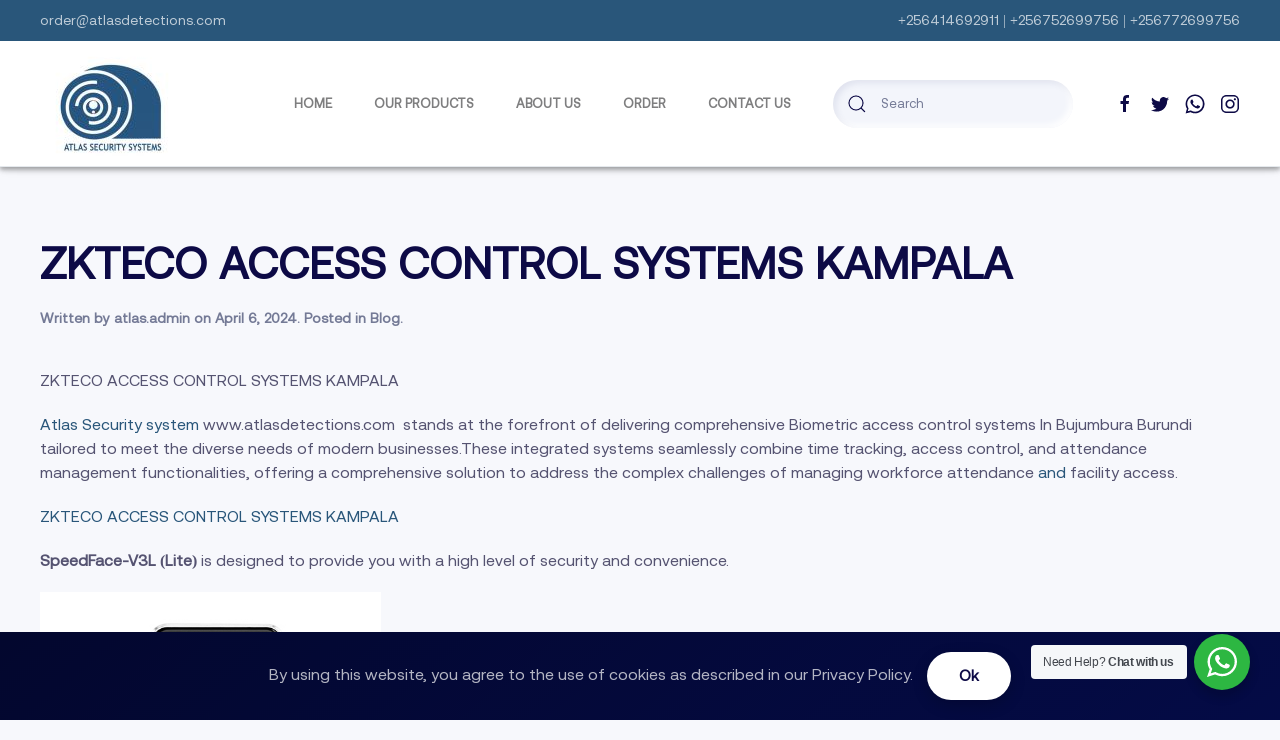

--- FILE ---
content_type: text/html; charset=UTF-8
request_url: https://atlasdetections.com/2024/04/06/zkteco-access-control-systems-kampala/
body_size: 63822
content:
<!DOCTYPE html>
<html lang="en-US">
    <head>
        <meta charset="UTF-8">
        <meta http-equiv="X-UA-Compatible" content="IE=edge">
        <meta name="viewport" content="width=device-width, initial-scale=1">
        <link rel="shortcut icon" href="/wp-content/uploads/2023/01/atfavcon.png">
        <link rel="apple-touch-icon" href="/wp-content/uploads/2023/01/atfavcon.png">
                <meta name='robots' content='index, follow, max-image-preview:large, max-snippet:-1, max-video-preview:-1' />

	<!-- This site is optimized with the Yoast SEO plugin v22.1 - https://yoast.com/wordpress/plugins/seo/ -->
	<title>ZKTECO ACCESS CONTROL SYSTEMS KAMPALA - Altas Security Systems</title>
	<meta name="description" content="ZKTECO ACCESS CONTROL SYSTEMS KAMPALA Distributed by Atlas security systems www.atlasdetections.com +256752699756 +256414692911" />
	<link rel="canonical" href="https://atlasdetections.com/2024/04/06/zkteco-access-control-systems-kampala/" />
	<meta property="og:locale" content="en_US" />
	<meta property="og:type" content="article" />
	<meta property="og:title" content="ZKTECO ACCESS CONTROL SYSTEMS KAMPALA - Altas Security Systems" />
	<meta property="og:description" content="ZKTECO ACCESS CONTROL SYSTEMS KAMPALA Distributed by Atlas security systems www.atlasdetections.com +256752699756 +256414692911" />
	<meta property="og:url" content="https://atlasdetections.com/2024/04/06/zkteco-access-control-systems-kampala/" />
	<meta property="og:site_name" content="Altas Security Systems" />
	<meta property="article:published_time" content="2024-04-06T12:29:28+00:00" />
	<meta property="og:image" content="https://atlasdetections.com/wp-content/uploads/2024/02/SpeedFace-V3LLite_Front-Black1500x500px-04-300x300.jpg" />
	<meta name="author" content="atlas.admin" />
	<meta name="twitter:card" content="summary_large_image" />
	<meta name="twitter:label1" content="Written by" />
	<meta name="twitter:data1" content="atlas.admin" />
	<meta name="twitter:label2" content="Est. reading time" />
	<meta name="twitter:data2" content="2 minutes" />
	<script type="application/ld+json" class="yoast-schema-graph">{"@context":"https://schema.org","@graph":[{"@type":"WebPage","@id":"https://atlasdetections.com/2024/04/06/zkteco-access-control-systems-kampala/","url":"https://atlasdetections.com/2024/04/06/zkteco-access-control-systems-kampala/","name":"ZKTECO ACCESS CONTROL SYSTEMS KAMPALA - Altas Security Systems","isPartOf":{"@id":"https://atlasdetections.com/#website"},"primaryImageOfPage":{"@id":"https://atlasdetections.com/2024/04/06/zkteco-access-control-systems-kampala/#primaryimage"},"image":{"@id":"https://atlasdetections.com/2024/04/06/zkteco-access-control-systems-kampala/#primaryimage"},"thumbnailUrl":"https://atlasdetections.com/wp-content/uploads/2024/02/SpeedFace-V3LLite_Front-Black1500x500px-04-300x300.jpg","datePublished":"2024-04-06T12:29:28+00:00","dateModified":"2024-04-06T12:29:28+00:00","author":{"@id":"https://atlasdetections.com/#/schema/person/ef2506d4df8ece04ac13d0135ad0f050"},"description":"ZKTECO ACCESS CONTROL SYSTEMS KAMPALA Distributed by Atlas security systems www.atlasdetections.com +256752699756 +256414692911","breadcrumb":{"@id":"https://atlasdetections.com/2024/04/06/zkteco-access-control-systems-kampala/#breadcrumb"},"inLanguage":"en-US","potentialAction":[{"@type":"ReadAction","target":["https://atlasdetections.com/2024/04/06/zkteco-access-control-systems-kampala/"]}]},{"@type":"ImageObject","inLanguage":"en-US","@id":"https://atlasdetections.com/2024/04/06/zkteco-access-control-systems-kampala/#primaryimage","url":"https://atlasdetections.com/wp-content/uploads/2024/02/SpeedFace-V3LLite_Front-Black1500x500px-04.jpg","contentUrl":"https://atlasdetections.com/wp-content/uploads/2024/02/SpeedFace-V3LLite_Front-Black1500x500px-04.jpg","width":500,"height":500},{"@type":"BreadcrumbList","@id":"https://atlasdetections.com/2024/04/06/zkteco-access-control-systems-kampala/#breadcrumb","itemListElement":[{"@type":"ListItem","position":1,"name":"Home","item":"https://atlasdetections.com/"},{"@type":"ListItem","position":2,"name":"ZKTECO ACCESS CONTROL SYSTEMS KAMPALA"}]},{"@type":"WebSite","@id":"https://atlasdetections.com/#website","url":"https://atlasdetections.com/","name":"Altas Security Systems","description":"Alarm, CCTV Camera, Access Control, Intercom Security Systems in Uganda","potentialAction":[{"@type":"SearchAction","target":{"@type":"EntryPoint","urlTemplate":"https://atlasdetections.com/?s={search_term_string}"},"query-input":"required name=search_term_string"}],"inLanguage":"en-US"},{"@type":"Person","@id":"https://atlasdetections.com/#/schema/person/ef2506d4df8ece04ac13d0135ad0f050","name":"atlas.admin","image":{"@type":"ImageObject","inLanguage":"en-US","@id":"https://atlasdetections.com/#/schema/person/image/","url":"https://secure.gravatar.com/avatar/4b0154ae14501ec24ffd59cf79d6f652849bd01c0bf7ae71fb920fa14e624d30?s=96&d=mm&r=g","contentUrl":"https://secure.gravatar.com/avatar/4b0154ae14501ec24ffd59cf79d6f652849bd01c0bf7ae71fb920fa14e624d30?s=96&d=mm&r=g","caption":"atlas.admin"},"sameAs":["http://localhost/atlassecurity"],"url":"https://atlasdetections.com/author/atlas-admin/"}]}</script>
	<!-- / Yoast SEO plugin. -->


<link rel="alternate" type="application/rss+xml" title="Altas Security Systems &raquo; Feed" href="https://atlasdetections.com/feed/" />
<link rel="alternate" type="application/rss+xml" title="Altas Security Systems &raquo; Comments Feed" href="https://atlasdetections.com/comments/feed/" />
<link rel="alternate" title="oEmbed (JSON)" type="application/json+oembed" href="https://atlasdetections.com/wp-json/oembed/1.0/embed?url=https%3A%2F%2Fatlasdetections.com%2F2024%2F04%2F06%2Fzkteco-access-control-systems-kampala%2F" />
<link rel="alternate" title="oEmbed (XML)" type="text/xml+oembed" href="https://atlasdetections.com/wp-json/oembed/1.0/embed?url=https%3A%2F%2Fatlasdetections.com%2F2024%2F04%2F06%2Fzkteco-access-control-systems-kampala%2F&#038;format=xml" />
<style id='wp-img-auto-sizes-contain-inline-css' type='text/css'>
img:is([sizes=auto i],[sizes^="auto," i]){contain-intrinsic-size:3000px 1500px}
/*# sourceURL=wp-img-auto-sizes-contain-inline-css */
</style>
<style id='wp-emoji-styles-inline-css' type='text/css'>

	img.wp-smiley, img.emoji {
		display: inline !important;
		border: none !important;
		box-shadow: none !important;
		height: 1em !important;
		width: 1em !important;
		margin: 0 0.07em !important;
		vertical-align: -0.1em !important;
		background: none !important;
		padding: 0 !important;
	}
/*# sourceURL=wp-emoji-styles-inline-css */
</style>
<style id='wp-block-library-inline-css' type='text/css'>
:root{--wp-block-synced-color:#7a00df;--wp-block-synced-color--rgb:122,0,223;--wp-bound-block-color:var(--wp-block-synced-color);--wp-editor-canvas-background:#ddd;--wp-admin-theme-color:#007cba;--wp-admin-theme-color--rgb:0,124,186;--wp-admin-theme-color-darker-10:#006ba1;--wp-admin-theme-color-darker-10--rgb:0,107,160.5;--wp-admin-theme-color-darker-20:#005a87;--wp-admin-theme-color-darker-20--rgb:0,90,135;--wp-admin-border-width-focus:2px}@media (min-resolution:192dpi){:root{--wp-admin-border-width-focus:1.5px}}.wp-element-button{cursor:pointer}:root .has-very-light-gray-background-color{background-color:#eee}:root .has-very-dark-gray-background-color{background-color:#313131}:root .has-very-light-gray-color{color:#eee}:root .has-very-dark-gray-color{color:#313131}:root .has-vivid-green-cyan-to-vivid-cyan-blue-gradient-background{background:linear-gradient(135deg,#00d084,#0693e3)}:root .has-purple-crush-gradient-background{background:linear-gradient(135deg,#34e2e4,#4721fb 50%,#ab1dfe)}:root .has-hazy-dawn-gradient-background{background:linear-gradient(135deg,#faaca8,#dad0ec)}:root .has-subdued-olive-gradient-background{background:linear-gradient(135deg,#fafae1,#67a671)}:root .has-atomic-cream-gradient-background{background:linear-gradient(135deg,#fdd79a,#004a59)}:root .has-nightshade-gradient-background{background:linear-gradient(135deg,#330968,#31cdcf)}:root .has-midnight-gradient-background{background:linear-gradient(135deg,#020381,#2874fc)}:root{--wp--preset--font-size--normal:16px;--wp--preset--font-size--huge:42px}.has-regular-font-size{font-size:1em}.has-larger-font-size{font-size:2.625em}.has-normal-font-size{font-size:var(--wp--preset--font-size--normal)}.has-huge-font-size{font-size:var(--wp--preset--font-size--huge)}.has-text-align-center{text-align:center}.has-text-align-left{text-align:left}.has-text-align-right{text-align:right}.has-fit-text{white-space:nowrap!important}#end-resizable-editor-section{display:none}.aligncenter{clear:both}.items-justified-left{justify-content:flex-start}.items-justified-center{justify-content:center}.items-justified-right{justify-content:flex-end}.items-justified-space-between{justify-content:space-between}.screen-reader-text{border:0;clip-path:inset(50%);height:1px;margin:-1px;overflow:hidden;padding:0;position:absolute;width:1px;word-wrap:normal!important}.screen-reader-text:focus{background-color:#ddd;clip-path:none;color:#444;display:block;font-size:1em;height:auto;left:5px;line-height:normal;padding:15px 23px 14px;text-decoration:none;top:5px;width:auto;z-index:100000}html :where(.has-border-color){border-style:solid}html :where([style*=border-top-color]){border-top-style:solid}html :where([style*=border-right-color]){border-right-style:solid}html :where([style*=border-bottom-color]){border-bottom-style:solid}html :where([style*=border-left-color]){border-left-style:solid}html :where([style*=border-width]){border-style:solid}html :where([style*=border-top-width]){border-top-style:solid}html :where([style*=border-right-width]){border-right-style:solid}html :where([style*=border-bottom-width]){border-bottom-style:solid}html :where([style*=border-left-width]){border-left-style:solid}html :where(img[class*=wp-image-]){height:auto;max-width:100%}:where(figure){margin:0 0 1em}html :where(.is-position-sticky){--wp-admin--admin-bar--position-offset:var(--wp-admin--admin-bar--height,0px)}@media screen and (max-width:600px){html :where(.is-position-sticky){--wp-admin--admin-bar--position-offset:0px}}

/*# sourceURL=wp-block-library-inline-css */
</style><style id='global-styles-inline-css' type='text/css'>
:root{--wp--preset--aspect-ratio--square: 1;--wp--preset--aspect-ratio--4-3: 4/3;--wp--preset--aspect-ratio--3-4: 3/4;--wp--preset--aspect-ratio--3-2: 3/2;--wp--preset--aspect-ratio--2-3: 2/3;--wp--preset--aspect-ratio--16-9: 16/9;--wp--preset--aspect-ratio--9-16: 9/16;--wp--preset--color--black: #000000;--wp--preset--color--cyan-bluish-gray: #abb8c3;--wp--preset--color--white: #ffffff;--wp--preset--color--pale-pink: #f78da7;--wp--preset--color--vivid-red: #cf2e2e;--wp--preset--color--luminous-vivid-orange: #ff6900;--wp--preset--color--luminous-vivid-amber: #fcb900;--wp--preset--color--light-green-cyan: #7bdcb5;--wp--preset--color--vivid-green-cyan: #00d084;--wp--preset--color--pale-cyan-blue: #8ed1fc;--wp--preset--color--vivid-cyan-blue: #0693e3;--wp--preset--color--vivid-purple: #9b51e0;--wp--preset--gradient--vivid-cyan-blue-to-vivid-purple: linear-gradient(135deg,rgb(6,147,227) 0%,rgb(155,81,224) 100%);--wp--preset--gradient--light-green-cyan-to-vivid-green-cyan: linear-gradient(135deg,rgb(122,220,180) 0%,rgb(0,208,130) 100%);--wp--preset--gradient--luminous-vivid-amber-to-luminous-vivid-orange: linear-gradient(135deg,rgb(252,185,0) 0%,rgb(255,105,0) 100%);--wp--preset--gradient--luminous-vivid-orange-to-vivid-red: linear-gradient(135deg,rgb(255,105,0) 0%,rgb(207,46,46) 100%);--wp--preset--gradient--very-light-gray-to-cyan-bluish-gray: linear-gradient(135deg,rgb(238,238,238) 0%,rgb(169,184,195) 100%);--wp--preset--gradient--cool-to-warm-spectrum: linear-gradient(135deg,rgb(74,234,220) 0%,rgb(151,120,209) 20%,rgb(207,42,186) 40%,rgb(238,44,130) 60%,rgb(251,105,98) 80%,rgb(254,248,76) 100%);--wp--preset--gradient--blush-light-purple: linear-gradient(135deg,rgb(255,206,236) 0%,rgb(152,150,240) 100%);--wp--preset--gradient--blush-bordeaux: linear-gradient(135deg,rgb(254,205,165) 0%,rgb(254,45,45) 50%,rgb(107,0,62) 100%);--wp--preset--gradient--luminous-dusk: linear-gradient(135deg,rgb(255,203,112) 0%,rgb(199,81,192) 50%,rgb(65,88,208) 100%);--wp--preset--gradient--pale-ocean: linear-gradient(135deg,rgb(255,245,203) 0%,rgb(182,227,212) 50%,rgb(51,167,181) 100%);--wp--preset--gradient--electric-grass: linear-gradient(135deg,rgb(202,248,128) 0%,rgb(113,206,126) 100%);--wp--preset--gradient--midnight: linear-gradient(135deg,rgb(2,3,129) 0%,rgb(40,116,252) 100%);--wp--preset--font-size--small: 13px;--wp--preset--font-size--medium: 20px;--wp--preset--font-size--large: 36px;--wp--preset--font-size--x-large: 42px;--wp--preset--spacing--20: 0.44rem;--wp--preset--spacing--30: 0.67rem;--wp--preset--spacing--40: 1rem;--wp--preset--spacing--50: 1.5rem;--wp--preset--spacing--60: 2.25rem;--wp--preset--spacing--70: 3.38rem;--wp--preset--spacing--80: 5.06rem;--wp--preset--shadow--natural: 6px 6px 9px rgba(0, 0, 0, 0.2);--wp--preset--shadow--deep: 12px 12px 50px rgba(0, 0, 0, 0.4);--wp--preset--shadow--sharp: 6px 6px 0px rgba(0, 0, 0, 0.2);--wp--preset--shadow--outlined: 6px 6px 0px -3px rgb(255, 255, 255), 6px 6px rgb(0, 0, 0);--wp--preset--shadow--crisp: 6px 6px 0px rgb(0, 0, 0);}:where(.is-layout-flex){gap: 0.5em;}:where(.is-layout-grid){gap: 0.5em;}body .is-layout-flex{display: flex;}.is-layout-flex{flex-wrap: wrap;align-items: center;}.is-layout-flex > :is(*, div){margin: 0;}body .is-layout-grid{display: grid;}.is-layout-grid > :is(*, div){margin: 0;}:where(.wp-block-columns.is-layout-flex){gap: 2em;}:where(.wp-block-columns.is-layout-grid){gap: 2em;}:where(.wp-block-post-template.is-layout-flex){gap: 1.25em;}:where(.wp-block-post-template.is-layout-grid){gap: 1.25em;}.has-black-color{color: var(--wp--preset--color--black) !important;}.has-cyan-bluish-gray-color{color: var(--wp--preset--color--cyan-bluish-gray) !important;}.has-white-color{color: var(--wp--preset--color--white) !important;}.has-pale-pink-color{color: var(--wp--preset--color--pale-pink) !important;}.has-vivid-red-color{color: var(--wp--preset--color--vivid-red) !important;}.has-luminous-vivid-orange-color{color: var(--wp--preset--color--luminous-vivid-orange) !important;}.has-luminous-vivid-amber-color{color: var(--wp--preset--color--luminous-vivid-amber) !important;}.has-light-green-cyan-color{color: var(--wp--preset--color--light-green-cyan) !important;}.has-vivid-green-cyan-color{color: var(--wp--preset--color--vivid-green-cyan) !important;}.has-pale-cyan-blue-color{color: var(--wp--preset--color--pale-cyan-blue) !important;}.has-vivid-cyan-blue-color{color: var(--wp--preset--color--vivid-cyan-blue) !important;}.has-vivid-purple-color{color: var(--wp--preset--color--vivid-purple) !important;}.has-black-background-color{background-color: var(--wp--preset--color--black) !important;}.has-cyan-bluish-gray-background-color{background-color: var(--wp--preset--color--cyan-bluish-gray) !important;}.has-white-background-color{background-color: var(--wp--preset--color--white) !important;}.has-pale-pink-background-color{background-color: var(--wp--preset--color--pale-pink) !important;}.has-vivid-red-background-color{background-color: var(--wp--preset--color--vivid-red) !important;}.has-luminous-vivid-orange-background-color{background-color: var(--wp--preset--color--luminous-vivid-orange) !important;}.has-luminous-vivid-amber-background-color{background-color: var(--wp--preset--color--luminous-vivid-amber) !important;}.has-light-green-cyan-background-color{background-color: var(--wp--preset--color--light-green-cyan) !important;}.has-vivid-green-cyan-background-color{background-color: var(--wp--preset--color--vivid-green-cyan) !important;}.has-pale-cyan-blue-background-color{background-color: var(--wp--preset--color--pale-cyan-blue) !important;}.has-vivid-cyan-blue-background-color{background-color: var(--wp--preset--color--vivid-cyan-blue) !important;}.has-vivid-purple-background-color{background-color: var(--wp--preset--color--vivid-purple) !important;}.has-black-border-color{border-color: var(--wp--preset--color--black) !important;}.has-cyan-bluish-gray-border-color{border-color: var(--wp--preset--color--cyan-bluish-gray) !important;}.has-white-border-color{border-color: var(--wp--preset--color--white) !important;}.has-pale-pink-border-color{border-color: var(--wp--preset--color--pale-pink) !important;}.has-vivid-red-border-color{border-color: var(--wp--preset--color--vivid-red) !important;}.has-luminous-vivid-orange-border-color{border-color: var(--wp--preset--color--luminous-vivid-orange) !important;}.has-luminous-vivid-amber-border-color{border-color: var(--wp--preset--color--luminous-vivid-amber) !important;}.has-light-green-cyan-border-color{border-color: var(--wp--preset--color--light-green-cyan) !important;}.has-vivid-green-cyan-border-color{border-color: var(--wp--preset--color--vivid-green-cyan) !important;}.has-pale-cyan-blue-border-color{border-color: var(--wp--preset--color--pale-cyan-blue) !important;}.has-vivid-cyan-blue-border-color{border-color: var(--wp--preset--color--vivid-cyan-blue) !important;}.has-vivid-purple-border-color{border-color: var(--wp--preset--color--vivid-purple) !important;}.has-vivid-cyan-blue-to-vivid-purple-gradient-background{background: var(--wp--preset--gradient--vivid-cyan-blue-to-vivid-purple) !important;}.has-light-green-cyan-to-vivid-green-cyan-gradient-background{background: var(--wp--preset--gradient--light-green-cyan-to-vivid-green-cyan) !important;}.has-luminous-vivid-amber-to-luminous-vivid-orange-gradient-background{background: var(--wp--preset--gradient--luminous-vivid-amber-to-luminous-vivid-orange) !important;}.has-luminous-vivid-orange-to-vivid-red-gradient-background{background: var(--wp--preset--gradient--luminous-vivid-orange-to-vivid-red) !important;}.has-very-light-gray-to-cyan-bluish-gray-gradient-background{background: var(--wp--preset--gradient--very-light-gray-to-cyan-bluish-gray) !important;}.has-cool-to-warm-spectrum-gradient-background{background: var(--wp--preset--gradient--cool-to-warm-spectrum) !important;}.has-blush-light-purple-gradient-background{background: var(--wp--preset--gradient--blush-light-purple) !important;}.has-blush-bordeaux-gradient-background{background: var(--wp--preset--gradient--blush-bordeaux) !important;}.has-luminous-dusk-gradient-background{background: var(--wp--preset--gradient--luminous-dusk) !important;}.has-pale-ocean-gradient-background{background: var(--wp--preset--gradient--pale-ocean) !important;}.has-electric-grass-gradient-background{background: var(--wp--preset--gradient--electric-grass) !important;}.has-midnight-gradient-background{background: var(--wp--preset--gradient--midnight) !important;}.has-small-font-size{font-size: var(--wp--preset--font-size--small) !important;}.has-medium-font-size{font-size: var(--wp--preset--font-size--medium) !important;}.has-large-font-size{font-size: var(--wp--preset--font-size--large) !important;}.has-x-large-font-size{font-size: var(--wp--preset--font-size--x-large) !important;}
/*# sourceURL=global-styles-inline-css */
</style>

<style id='classic-theme-styles-inline-css' type='text/css'>
/*! This file is auto-generated */
.wp-block-button__link{color:#fff;background-color:#32373c;border-radius:9999px;box-shadow:none;text-decoration:none;padding:calc(.667em + 2px) calc(1.333em + 2px);font-size:1.125em}.wp-block-file__button{background:#32373c;color:#fff;text-decoration:none}
/*# sourceURL=/wp-includes/css/classic-themes.min.css */
</style>
<link rel='stylesheet' id='nta-css-popup-css' href='https://atlasdetections.com/wp-content/plugins/wp-whatsapp/assets/dist/css/style.css?ver=6.9' type='text/css' media='all' />
<link href="https://atlasdetections.com/wp-content/themes/javanetsystems/css/theme.1.css?ver=1763152176" rel="stylesheet">
<script>GOOGLE_MAPS_API_KEY = "AIzaSyAC9E7Mj1c0DFtlCJIRMCgqaD63FQoBXQg";</script>
<link rel="https://api.w.org/" href="https://atlasdetections.com/wp-json/" /><link rel="alternate" title="JSON" type="application/json" href="https://atlasdetections.com/wp-json/wp/v2/posts/6995" /><link rel="EditURI" type="application/rsd+xml" title="RSD" href="https://atlasdetections.com/xmlrpc.php?rsd" />
<meta name="generator" content="WordPress 6.9" />
<link rel='shortlink' href='https://atlasdetections.com/?p=6995' />
<script src="https://atlasdetections.com/wp-content/themes/javanetsystems/vendor/yootheme/theme-cookie/app/cookie.min.js?ver=2.7.22" defer></script>
<script src="https://atlasdetections.com/wp-content/themes/javanetsystems/vendor/assets/uikit/dist/js/uikit.min.js?ver=2.7.22"></script>
<script src="https://atlasdetections.com/wp-content/themes/javanetsystems/vendor/assets/uikit/dist/js/uikit-icons-devstack.min.js?ver=2.7.22"></script>
<script src="https://atlasdetections.com/wp-content/themes/javanetsystems/js/theme.js?ver=2.7.22"></script>
<script>var $theme = {"cookie":{"mode":"notification","template":"<div class=\"tm-cookie-banner uk-section uk-section-xsmall uk-section-secondary uk-position-bottom uk-position-fixed\">\n        <div class=\"uk-container uk-container-expand uk-text-center\">\n\n            By using this website, you agree to the use of cookies as described in our Privacy Policy.\n                            <button type=\"button\" class=\"js-accept uk-button uk-button-default uk-margin-small-left\" data-uk-toggle=\"target: !.uk-section; animation: true\">Ok<\/button>\n            \n            \n        <\/div>\n    <\/div>","position":"bottom"}};</script>
		<style type="text/css" id="wp-custom-css">
			.uk-navbar-container:not(.uk-navbar-transparent) {
  background: #fff;
	box-shadow: 0 2px 4px rgba(0,0,0,.2),0 1px 10px rgba(0,0,0,.12),0 4px 5px rgba(0,0,0,.14);
	
}

.tm-toolbar .uk-subnav > * > :first-child {
  font-size: 13px;
  text-transform: lowercase;
}

.uk-navbar-dropdown-nav > li.uk-active > a {
  color: #040B46;
}

.uk-nav > li > a {
    padding: 5px 0;
    border-bottom: 1px solid #006738;
}

.uk-offcanvas-bar {
    position: absolute;
    top: 0;
    bottom: 0;
    left: -270px;
    box-sizing: border-box;
    width: 270px;
    padding: 20px 20px;
    background: #2271AC;
    overflow-y: auto;
    -webkit-overflow-scrolling: touch;
}

.uk-icon-button {
  box-sizing: border-box;
  width: 36px;
  height: 36px;
  border-radius: 500px;
  background: #edf4f7;
  color: #a8a7b7;
  vertical-align: middle;
  display: inline-flex;
  justify-content: center;
  align-items: center;
  transition: .1s ease-in-out;
    transition-property: all;
  transition-property: color,background-color,background-size,border-color,box-shadow;
}

.uk-nav-primary > li > a {
    font-size: 15px;
    line-height: 1.5;
    color: #ffffff;
    transition: 0.1s ease-in-out;
    transition-property: color, background-color, border-color, box-shadow;
    padding: 5px 0;
}
.tm-toolbar-default {
  background: #29567A;
}
.uk-navbar-dropdown-nav > li.uk-active > a {
  color: #D5D7E0;
}
.uk-nav-primary .uk-nav-sub a {
  color: #a8a7b7;
  text-transform: capitalize;
  border-bottom: 1px solid #fff;
}		</style>
		    </head>
    <body class="wp-singular post-template-default single single-post postid-6995 single-format-standard wp-theme-javanetsystems ">
        
        
        
        <div class="tm-page">

                        
<div class="tm-header-mobile uk-hidden@m">


    <div class="uk-navbar-container">
        <nav uk-navbar="container: .tm-header-mobile">

                        <div class="uk-navbar-left">

                
                                <a class="uk-navbar-toggle" href="#tm-mobile" uk-toggle>
                    <div uk-navbar-toggle-icon></div>
                                            <span class="uk-margin-small-left">Menu</span>
                                    </a>
                
                
            </div>
            
            
                        <div class="uk-navbar-right">

                
                
                                    
<a href="https://atlasdetections.com" class="uk-navbar-item uk-logo">
    <img alt="Atlas Security Systems" src="/wp-content/themes/javanetsystems/cache/atlaslogo-b438854a.jpeg" srcset="/wp-content/themes/javanetsystems/cache/atlaslogo-b438854a.jpeg 120w, /wp-content/themes/javanetsystems/cache/atlaslogo-03c1195e.jpeg 240w" sizes="(min-width: 120px) 120px" data-width="120" data-height="107"></a>
                                    
            </div>
            
        </nav>
    </div>

    

<div id="tm-mobile" uk-offcanvas mode="reveal" overlay>
    <div class="uk-offcanvas-bar uk-flex">

                <button class="uk-offcanvas-close" type="button" uk-close></button>
        
                <div class="uk-margin-auto-vertical uk-width-1-1">
            
            
<div class="uk-child-width-1-1" uk-grid>    <div>
<div class="uk-panel">

    
    
<ul class="uk-nav uk-nav-primary uk-nav-divider">
    
	<li class="menu-item menu-item-type-post_type menu-item-object-page menu-item-home"><a href="https://atlasdetections.com/"> Home</a></li>
	<li class="menu-item menu-item-type-post_type menu-item-object-page menu-item-has-children uk-parent"><a href="https://atlasdetections.com/our-products/"> Our Products</a>
	<ul class="uk-nav-sub">

		<li class="menu-item menu-item-type-post_type menu-item-object-page"><a href="https://atlasdetections.com/xray-baggage-scanner/"> Xray Baggage Scanner</a></li>
		<li class="menu-item menu-item-type-post_type menu-item-object-page"><a href="https://atlasdetections.com/walk-through-metal-detectors/"> Walk Through Metal Detectors</a></li>
		<li class="menu-item menu-item-type-post_type menu-item-object-page"><a href="https://atlasdetections.com/handheld-metal-detectors/"> Handheld Metal Detectors</a></li>
		<li class="menu-item menu-item-type-post_type menu-item-object-page"><a href="https://atlasdetections.com/road-blocker-barrier/"> Road Blocker/Barrier</a></li>
		<li class="menu-item menu-item-type-post_type menu-item-object-page"><a href="https://atlasdetections.com/hydraulic-rising-bollards/"> Hydraulic Rising Bollards</a></li>
		<li class="menu-item menu-item-type-post_type menu-item-object-page"><a href="https://atlasdetections.com/vehicle-inspection-systems/"> Vehicle Inspection Systems</a></li>
		<li class="menu-item menu-item-type-post_type menu-item-object-page"><a href="https://atlasdetections.com/licence-plate-recognition/"> Licence Plate Recognition</a></li>
		<li class="menu-item menu-item-type-post_type menu-item-object-page"><a href="https://atlasdetections.com/under-vehicle-survillance-system/"> Under Vehicle Surveillance System</a></li>
		<li class="menu-item menu-item-type-post_type menu-item-object-page"><a href="https://atlasdetections.com/access-control-systems/"> Access Control Systems</a></li>
		<li class="menu-item menu-item-type-post_type menu-item-object-page"><a href="https://atlasdetections.com/alarm-systems/"> Alarm Systems</a></li>
		<li class="menu-item menu-item-type-post_type menu-item-object-page"><a href="https://atlasdetections.com/turnstile/"> Turnstile Gate</a></li>
		<li class="menu-item menu-item-type-post_type menu-item-object-page"><a href="https://atlasdetections.com/smart-parking/"> Smart Parking</a></li>
		<li class="menu-item menu-item-type-post_type menu-item-object-page"><a href="https://atlasdetections.com/smart-intelligent-locks/"> Smart Intelligent Locks</a></li>
		<li class="menu-item menu-item-type-post_type menu-item-object-page"><a href="https://atlasdetections.com/power-solutions/"> Power Solutions</a></li>
		<li class="menu-item menu-item-type-post_type menu-item-object-page"><a href="https://atlasdetections.com/gate-automation/"> Gate Automation</a></li>
		<li class="menu-item menu-item-type-post_type menu-item-object-page"><a href="https://atlasdetections.com/cctv-camera/"> CCTV Camera</a></li>
		<li class="menu-item menu-item-type-post_type menu-item-object-page"><a href="https://atlasdetections.com/electric-fence/"> Electric Fence</a></li>
		<li class="menu-item menu-item-type-post_type menu-item-object-page"><a href="https://atlasdetections.com/intercom-system/"> Intercom System</a></li>
		<li class="menu-item menu-item-type-post_type menu-item-object-page"><a href="https://atlasdetections.com/solar-lighting-system/"> Solar Lighting System</a></li>
		<li class="menu-item menu-item-type-post_type menu-item-object-page"><a href="https://atlasdetections.com/point-of-sale-pos/"> Point of Sale (POS)</a></li>
		<li class="menu-item menu-item-type-post_type menu-item-object-page"><a href="https://atlasdetections.com/radio-calls/"> SECURITY RADIO CALLS</a></li>
		<li class="menu-item menu-item-type-post_type menu-item-object-page"><a href="https://atlasdetections.com/dosimeter-radiation-badge/"> Dosimeter Radiation Badge</a></li>
		<li class="menu-item menu-item-type-post_type menu-item-object-page"><a href="https://atlasdetections.com/sensilia/"> Queue management</a></li>
		<li class="menu-item menu-item-type-post_type menu-item-object-page"><a href="https://atlasdetections.com/convex-mirrors/"> Convex Mirrors</a></li>
		<li class="menu-item menu-item-type-post_type menu-item-object-page"><a href="https://atlasdetections.com/guard-patrol-system/"> GUARD PATROL SYSTEM</a></li>
		<li class="menu-item menu-item-type-post_type menu-item-object-page"><a href="https://atlasdetections.com/retail-anti-theft-systems/"> Retail Anti-Theft Systems</a></li></ul></li>
	<li class="menu-item menu-item-type-post_type menu-item-object-page"><a href="https://atlasdetections.com/about-us/"> ABOUT US</a></li>
	<li class="menu-item menu-item-type-post_type menu-item-object-page"><a href="https://atlasdetections.com/order/"> Order</a></li>
	<li class="menu-item menu-item-type-post_type menu-item-object-page"><a href="https://atlasdetections.com/contact-us/"> Contact Us</a></li></ul>

</div>
</div>    <div>
<div class="uk-panel widget widget_search" id="search-2">

    
    

    <form id="search-47ab" action="https://atlasdetections.com" method="get" role="search" class="uk-search uk-search-default uk-width-1-1"><span uk-search-icon></span><input name="s" placeholder="Search" required type="search" class="uk-search-input"></form>






</div>
</div>    <div>
<div class="uk-panel">

    
    <ul class="uk-flex-inline uk-flex-middle uk-flex-nowrap uk-grid-small" uk-grid>
                    <li>
                <a href="https://www.facebook.com/Atlassystemsug" class="uk-icon-link" target="_blank"  uk-icon="icon: facebook;"></a>
            </li>
                    <li>
                <a href="https://www.twitter.com/Atlassystemsug" class="uk-icon-link" target="_blank"  uk-icon="icon: twitter;"></a>
            </li>
                    <li>
                <a href="https://wa.me/+256752699756" class="uk-icon-link" target="_blank"  uk-icon="icon: whatsapp;"></a>
            </li>
                    <li>
                <a href="https://www.instagram.com/Atlassystemsug" class="uk-icon-link" target="_blank"  uk-icon="icon: instagram;"></a>
            </li>
            </ul>
</div>
</div></div>
                    </div>
        
    </div>
</div>

</div>


<div class="tm-toolbar tm-toolbar-default uk-visible@m">
    <div class="uk-container uk-flex uk-flex-middle">

                <div>
            <div class="uk-grid-medium uk-child-width-auto uk-flex-middle" uk-grid="margin: uk-margin-small-top">

                                <div>
<div class="uk-panel widget widget_custom_html" id="custom_html-3">

    
    <div class="textwidget custom-html-widget">order@atlasdetections.com</div>
</div>
</div>                
                
            </div>
        </div>
        
                <div class="uk-margin-auto-left">
            <div class="uk-grid-medium uk-child-width-auto uk-flex-middle" uk-grid="margin: uk-margin-small-top">
                <div>
<div class="uk-panel widget widget_custom_html" id="custom_html-2">

    
    <div class="textwidget custom-html-widget">+256414692911 | +256752699756 | +256772699756</div>
</div>
</div>            </div>
        </div>
        
    </div>
</div>

<div class="tm-header uk-visible@m" uk-header>



    
        <div class="uk-navbar-container">

            <div class="uk-container">
                <nav class="uk-navbar" uk-navbar="{&quot;align&quot;:&quot;left&quot;,&quot;boundary&quot;:&quot;.tm-header .uk-navbar-container&quot;,&quot;container&quot;:&quot;.tm-header&quot;}">

                                        <div class="uk-navbar-left">

                                                    
<a href="https://atlasdetections.com" class="uk-navbar-item uk-logo">
    <img alt="Atlas Security Systems" src="/wp-content/themes/javanetsystems/cache/atlaslogo-0160ca05.jpeg" srcset="/wp-content/themes/javanetsystems/cache/atlaslogo-0160ca05.jpeg 140w, /wp-content/themes/javanetsystems/cache/atlaslogo-dd2711de.jpeg 280w" sizes="(min-width: 140px) 140px" data-width="140" data-height="125"></a>
                                                    
                        
                    </div>
                    
                    
                                        <div class="uk-navbar-right">

                                                    
<ul class="uk-navbar-nav">
    
	<li class="menu-item menu-item-type-post_type menu-item-object-page menu-item-home"><a href="https://atlasdetections.com/"> Home</a></li>
	<li class="menu-item menu-item-type-post_type menu-item-object-page menu-item-has-children uk-parent"><a href="https://atlasdetections.com/our-products/"> Our Products</a>
	<div class="uk-navbar-dropdown" uk-drop="{&quot;clsDrop&quot;:&quot;uk-navbar-dropdown&quot;,&quot;flip&quot;:&quot;x&quot;,&quot;pos&quot;:&quot;bottom-justify&quot;,&quot;boundary&quot;:&quot;.tm-header .uk-navbar-container&quot;,&quot;boundaryAlign&quot;:true,&quot;container&quot;:&quot;.tm-header&quot;}"><div class="uk-navbar-dropdown-grid uk-child-width-1-5" uk-grid><div><ul class="uk-nav uk-navbar-dropdown-nav">

		<li class="menu-item menu-item-type-post_type menu-item-object-page"><a href="https://atlasdetections.com/xray-baggage-scanner/"> Xray Baggage Scanner</a></li>
		<li class="menu-item menu-item-type-post_type menu-item-object-page"><a href="https://atlasdetections.com/walk-through-metal-detectors/"> Walk Through Metal Detectors</a></li>
		<li class="menu-item menu-item-type-post_type menu-item-object-page"><a href="https://atlasdetections.com/handheld-metal-detectors/"> Handheld Metal Detectors</a></li>
		<li class="menu-item menu-item-type-post_type menu-item-object-page"><a href="https://atlasdetections.com/road-blocker-barrier/"> Road Blocker/Barrier</a></li>
		<li class="menu-item menu-item-type-post_type menu-item-object-page"><a href="https://atlasdetections.com/hydraulic-rising-bollards/"> Hydraulic Rising Bollards</a></li>
		<li class="menu-item menu-item-type-post_type menu-item-object-page"><a href="https://atlasdetections.com/vehicle-inspection-systems/"> Vehicle Inspection Systems</a></li></ul></div><div><ul class="uk-nav uk-navbar-dropdown-nav">

		<li class="menu-item menu-item-type-post_type menu-item-object-page"><a href="https://atlasdetections.com/licence-plate-recognition/"> Licence Plate Recognition</a></li>
		<li class="menu-item menu-item-type-post_type menu-item-object-page"><a href="https://atlasdetections.com/under-vehicle-survillance-system/"> Under Vehicle Surveillance System</a></li>
		<li class="menu-item menu-item-type-post_type menu-item-object-page"><a href="https://atlasdetections.com/access-control-systems/"> Access Control Systems</a></li>
		<li class="menu-item menu-item-type-post_type menu-item-object-page"><a href="https://atlasdetections.com/alarm-systems/"> Alarm Systems</a></li>
		<li class="menu-item menu-item-type-post_type menu-item-object-page"><a href="https://atlasdetections.com/turnstile/"> Turnstile Gate</a></li></ul></div><div><ul class="uk-nav uk-navbar-dropdown-nav">

		<li class="menu-item menu-item-type-post_type menu-item-object-page"><a href="https://atlasdetections.com/smart-parking/"> Smart Parking</a></li>
		<li class="menu-item menu-item-type-post_type menu-item-object-page"><a href="https://atlasdetections.com/smart-intelligent-locks/"> Smart Intelligent Locks</a></li>
		<li class="menu-item menu-item-type-post_type menu-item-object-page"><a href="https://atlasdetections.com/power-solutions/"> Power Solutions</a></li>
		<li class="menu-item menu-item-type-post_type menu-item-object-page"><a href="https://atlasdetections.com/gate-automation/"> Gate Automation</a></li>
		<li class="menu-item menu-item-type-post_type menu-item-object-page"><a href="https://atlasdetections.com/cctv-camera/"> CCTV Camera</a></li></ul></div><div><ul class="uk-nav uk-navbar-dropdown-nav">

		<li class="menu-item menu-item-type-post_type menu-item-object-page"><a href="https://atlasdetections.com/electric-fence/"> Electric Fence</a></li>
		<li class="menu-item menu-item-type-post_type menu-item-object-page"><a href="https://atlasdetections.com/intercom-system/"> Intercom System</a></li>
		<li class="menu-item menu-item-type-post_type menu-item-object-page"><a href="https://atlasdetections.com/solar-lighting-system/"> Solar Lighting System</a></li>
		<li class="menu-item menu-item-type-post_type menu-item-object-page"><a href="https://atlasdetections.com/point-of-sale-pos/"> Point of Sale (POS)</a></li>
		<li class="menu-item menu-item-type-post_type menu-item-object-page"><a href="https://atlasdetections.com/radio-calls/"> SECURITY RADIO CALLS</a></li></ul></div><div><ul class="uk-nav uk-navbar-dropdown-nav">

		<li class="menu-item menu-item-type-post_type menu-item-object-page"><a href="https://atlasdetections.com/dosimeter-radiation-badge/"> Dosimeter Radiation Badge</a></li>
		<li class="menu-item menu-item-type-post_type menu-item-object-page"><a href="https://atlasdetections.com/sensilia/"> Queue management</a></li>
		<li class="menu-item menu-item-type-post_type menu-item-object-page"><a href="https://atlasdetections.com/convex-mirrors/"> Convex Mirrors</a></li>
		<li class="menu-item menu-item-type-post_type menu-item-object-page"><a href="https://atlasdetections.com/guard-patrol-system/"> GUARD PATROL SYSTEM</a></li>
		<li class="menu-item menu-item-type-post_type menu-item-object-page"><a href="https://atlasdetections.com/retail-anti-theft-systems/"> Retail Anti-Theft Systems</a></li></ul></div></div></div></li>
	<li class="menu-item menu-item-type-post_type menu-item-object-page"><a href="https://atlasdetections.com/about-us/"> ABOUT US</a></li>
	<li class="menu-item menu-item-type-post_type menu-item-object-page"><a href="https://atlasdetections.com/order/"> Order</a></li>
	<li class="menu-item menu-item-type-post_type menu-item-object-page"><a href="https://atlasdetections.com/contact-us/"> Contact Us</a></li></ul>

<div class="uk-navbar-item widget widget_search" id="search-4">

    
    

    <form id="search-9a85" action="https://atlasdetections.com" method="get" role="search" class="uk-search uk-search-default"><span uk-search-icon></span><input name="s" placeholder="Search" required type="search" class="uk-search-input"></form>






</div>

<div class="uk-navbar-item">

    
    <ul class="uk-flex-inline uk-flex-middle uk-flex-nowrap uk-grid-small" uk-grid>
                    <li>
                <a href="https://www.facebook.com/Atlassystemsug" class="uk-icon-link" target="_blank"  uk-icon="icon: facebook;"></a>
            </li>
                    <li>
                <a href="https://www.twitter.com/Atlassystemsug" class="uk-icon-link" target="_blank"  uk-icon="icon: twitter;"></a>
            </li>
                    <li>
                <a href="https://wa.me/+256752699756" class="uk-icon-link" target="_blank"  uk-icon="icon: whatsapp;"></a>
            </li>
                    <li>
                <a href="https://www.instagram.com/Atlassystemsug" class="uk-icon-link" target="_blank"  uk-icon="icon: instagram;"></a>
            </li>
            </ul>
</div>
                        
                        
                    </div>
                    
                </nav>
            </div>

        </div>

    





</div>
            
            
            
            <div id="tm-main"  class="tm-main uk-section uk-section-default" uk-height-viewport="expand: true">
                <div class="uk-container">

                    
                            
            
<article id="post-6995" class="uk-article post-6995 post type-post status-publish format-standard hentry category-blog" typeof="Article" vocab="https://schema.org/">

    <meta property="name" content="ZKTECO ACCESS CONTROL SYSTEMS KAMPALA">
    <meta property="author" typeof="Person" content="atlas.admin">
    <meta property="dateModified" content="2024-04-06T12:29:28+00:00">
    <meta class="uk-margin-remove-adjacent" property="datePublished" content="2024-04-06T12:29:28+00:00">

            
    
        
        <h1 property="headline" class="uk-margin-top uk-margin-remove-bottom uk-article-title">ZKTECO ACCESS CONTROL SYSTEMS KAMPALA</h1>
                            <p class="uk-margin-top uk-margin-remove-bottom uk-article-meta">
                Written by <a href="https://atlasdetections.com/author/atlas-admin/">atlas.admin</a> on <time datetime="2024-04-06T12:29:28+00:00">April 6, 2024</time>.                Posted in <a href="https://atlasdetections.com/category/blog/" rel="category tag">Blog</a>.                            </p>
                
        
        
                    <div class="uk-margin-medium-top" property="text">

                
                                    <p>ZKTECO ACCESS CONTROL SYSTEMS KAMPALA</p>
<p><a href="https://atlasdetections.com/">Atlas Security system</a> www.atlasdetections.com  stands at the forefront of delivering comprehensive Biometric access control systems In Bujumbura Burundi tailored to meet the diverse needs of modern businesses.These integrated systems seamlessly combine time tracking, access control, and attendance management functionalities, offering a comprehensive solution to address the complex challenges of managing workforce attendance <a href="https://www.wikipedia.org/">and</a> facility access.</p>
<p><a href="https://atlasdetections.com/access-control-systems/">ZKTECO ACCESS CONTROL SYSTEMS KAMPALA </a></p>
<p><strong>SpeedFace-V3L (Lite)</strong> is designed to provide you with a high level of security and convenience.</p>
<p><img fetchpriority="high" decoding="async" class="alignnone wp-image-5119" src="https://atlasdetections.com/wp-content/uploads/2024/02/SpeedFace-V3LLite_Front-Black1500x500px-04-300x300.jpg" sizes="(max-width: 341px) 100vw, 341px" srcset="https://atlasdetections.com/wp-content/uploads/2024/02/SpeedFace-V3LLite_Front-Black1500x500px-04-300x300.jpg 300w, https://atlasdetections.com/wp-content/uploads/2024/02/SpeedFace-V3LLite_Front-Black1500x500px-04-150x150.jpg 150w, https://atlasdetections.com/wp-content/uploads/2024/02/SpeedFace-V3LLite_Front-Black1500x500px-04.jpg 500w" alt="" width="341" height="341" /></p>
<p>The Linux-based SpeedFace-V3L (Lite) supports multiple authentication methods including facial recognition, RFID and pin code password. The device also supports different card modules which best suits your needs for example the 125kHz ID card or 13.56MHz IC card. Also, SpeedFace-V3L (Lite) complies with IP65 protection rating and the device is waterproof and dustproof. Besides, SpeedFace-V3L (Lite) has a HD video door phone function that users can access through the ZSmart mobile App and ZKBio Talk (PC), allowing you to monitor and communicate with visitors without constraints.access control uganda</p>
<h2 class="x-title c-font40">SpeedFace-V4L Pro Series</h2>
<p><img decoding="async" class="alignnone wp-image-5120" src="https://atlasdetections.com/wp-content/uploads/2024/02/SpeedFace-V4L-Pro-Series-03-300x300.jpg" sizes="(max-width: 378px) 100vw, 378px" srcset="https://atlasdetections.com/wp-content/uploads/2024/02/SpeedFace-V4L-Pro-Series-03-300x300.jpg 300w, https://atlasdetections.com/wp-content/uploads/2024/02/SpeedFace-V4L-Pro-Series-03-150x150.jpg 150w, https://atlasdetections.com/wp-content/uploads/2024/02/SpeedFace-V4L-Pro-Series-03.jpg 500w" alt="ACCESS CONTROL SYSTEM KAMPALA UGANDA" width="378" height="378" /></p>
<div class="x-p">
<p>The SpeedFace-V4L Pro series uses intelligent engineering facial recognition algorithms and the latest  computer vision technology, featuring a video intercom function.  What sets the SpeedFace V4L Pro apart <a href="https://www.wikipedia.org/">is</a> its 4-inch color LED touch screen, a 2MP binocular camera, a  built-in microphone, and a speaker for two-way video communication. There are two ways to use video  intercom functions. Firstly, users can have a video phone through the ZSmart app when connected to the  internet. Secondly, the terminal can connect the indoor station via SIP protocol.</p>
<p>The SpeedFace V4L Pro series can also integrate with the ZKBioAccess Mobile Page to support Dynamic QR codes for access control or time and attendance protocols. Furthermore, the SpeedFace-V4L Pro series incorporates the ultimate anti-spoofing algorithm for facial recognition, protecting most fake photos and video attacks. The terminal also supports specialized QR modules such as QR code, PDF417, Data Matrix, MicroPDF417, and Aztec.</p>
<p><a href="https://atlasdetections.com/">www.atlasdetections.com</a> or contact our support staff at +256414692911  +256752699756</p>
</div>
                
                
            </div>
        
        
        
                <ul class="uk-pagination uk-margin-medium">
                        <li><a href="https://atlasdetections.com/2024/04/06/access-control-systems-kampala/" rel="prev"><span uk-pagination-previous></span> Previous</a></li>
                                    <li class="uk-margin-auto-left"><a href="https://atlasdetections.com/2024/04/06/zkteco-access-control-system-kampala/" rel="next">Next <span uk-pagination-next></span></a></li>
                    </ul>
        
        
    
</article>
        
                        
                </div>
            </div>
            
            
            <!-- Builder #footer --><style>#footer\#1 .uk-section-primary { background: #101010 !important; } </style>
<div class="uk-section-muted uk-section uk-section-small" uk-scrollspy="target: [uk-scrollspy-class]; cls: uk-animation-slide-left; delay: false;">
    
        
        
        
            
                                <div class="uk-container">                
                    
                    <div class="tm-grid-expand uk-grid-divider uk-grid-margin" uk-grid>
<div class="uk-width-1-4@m">
    
        
            
            
                
                    <hr uk-scrollspy-class>
<div class="uk-margin uk-text-left" uk-scrollspy-class>
        <img class="el-image" alt data-src="/wp-content/themes/javanetsystems/cache/logoatlas-83940159.png" data-srcset="/wp-content/themes/javanetsystems/cache/logoatlas-83940159.png 180w, /wp-content/themes/javanetsystems/cache/logoatlas-5bffee15.png 360w" data-sizes="(min-width: 180px) 180px" data-width="180" data-height="164" uk-img>    
    
</div>
<hr uk-scrollspy-class>
<div class="uk-margin" uk-scrollspy-class>    <div class="uk-child-width-auto uk-grid-small uk-flex-inline" uk-grid>
            <div>
<a class="el-link uk-icon-button" href="https://www.facebook.com/Atlassystemsug" target="_blank" rel="noreferrer"><span uk-icon="icon: facebook;"></span></a></div>
            <div>
<a class="el-link uk-icon-button" href="https://twitter.com/Atlassystemsug" target="_blank" rel="noreferrer"><span uk-icon="icon: twitter;"></span></a></div>
            <div>
<a class="el-link uk-icon-button" href="https://www.instagram.com/Atlassystemsug" target="_blank" rel="noreferrer"><span uk-icon="icon: instagram;"></span></a></div>
            <div>
<a class="el-link uk-icon-button" href="https://wa.me/+256752699756" target="_blank" rel="noreferrer"><span uk-icon="icon: whatsapp;"></span></a></div>
    
    </div></div>
                
            
        
    
</div>

<div class="uk-width-1-2@m">
    
        
            
            
                
                    
<h5 class="uk-h5" uk-scrollspy-class>        Our Products    </h5><hr uk-scrollspy-class>
<ul class="uk-list uk-list-divider uk-column-1-2@m uk-column-divider" uk-scrollspy-class>
    <li class="el-item">                
    <div class="el-content uk-panel"><a href="/xray-baggage-scanner/" class="el-link uk-margin-remove-last-child">Xray Baggage Scanner</a></div>            </li>

    <li class="el-item">                
    <div class="el-content uk-panel"><a href="/walk-through-metal-detectors/" class="el-link uk-margin-remove-last-child">Walk Through Metal Detectors</a></div>            </li>

    <li class="el-item">                
    <div class="el-content uk-panel"><a href="/handheld-metal-detectors/" class="el-link uk-margin-remove-last-child">Handheld Metal Detectors</a></div>            </li>

    <li class="el-item">                
    <div class="el-content uk-panel"><a href="/vehicle-inspection-systems/" class="el-link uk-margin-remove-last-child">Vehicle Inspection Systems</a></div>            </li>

    <li class="el-item">                
    <div class="el-content uk-panel"><a href="/access-control-systems/" class="el-link uk-margin-remove-last-child">Access Control Systems</a></div>            </li>

    <li class="el-item">                
    <div class="el-content uk-panel"><a href="/alarm-systems/" class="el-link uk-margin-remove-last-child">Alarm Systems</a></div>            </li>

    <li class="el-item">                
    <div class="el-content uk-panel"><a href="/turnstile/" class="el-link uk-margin-remove-last-child"><p>Turnstile Gate</p></a></div>            </li>

    <li class="el-item">                
    <div class="el-content uk-panel"><a href="/smart-parking/" class="el-link uk-margin-remove-last-child">Smart Parking</a></div>            </li>

    <li class="el-item">                
    <div class="el-content uk-panel"><a href="/cctv-camera/" class="el-link uk-margin-remove-last-child">CCTV Cameras</a></div>            </li>

    <li class="el-item">                
    <div class="el-content uk-panel"><a href="/electric-fence/" class="el-link uk-margin-remove-last-child">Electric Fence</a></div>            </li>

    <li class="el-item">                
    <div class="el-content uk-panel"><a href="/intercom-system/" class="el-link uk-margin-remove-last-child">Intercom System</a></div>            </li>

    <li class="el-item">                
    <div class="el-content uk-panel"><a href="/gate-automation/" class="el-link uk-margin-remove-last-child">Gate Automation</a></div>            </li>

    <li class="el-item">                
    <div class="el-content uk-panel"><a href="/power-solutions/" class="el-link uk-margin-remove-last-child">Power Solutions</a></div>            </li>

    <li class="el-item">                
    <div class="el-content uk-panel"><a href="/our-products/" class="el-link uk-margin-remove-last-child"><p>View All -&gt;</p></a></div>            </li>
</ul><hr uk-scrollspy-class>
                
            
        
    
</div>

<div class="uk-width-1-4@m">
    
        
            
            
                
                    
<h5 class="uk-h5" uk-scrollspy-class>        Contact Us    </h5><hr uk-scrollspy-class>
<ul class="uk-list uk-list-divider" uk-scrollspy-class>
    <li class="el-item">                
    <div class="uk-grid-small uk-child-width-expand uk-flex-nowrap uk-flex-middle" uk-grid>        <div class="uk-width-auto"><span class="el-image" uk-icon="icon: location;"></span></div>        <div>
            <div class="el-content uk-panel"><p>CHAM TOWERS FIRST FLOOR<br />KAMPALA ROAD <br />P.O BOX 500705</p></div>        </div>
    </div>
            </li>

    <li class="el-item">                
    <div class="uk-grid-small uk-child-width-expand uk-flex-nowrap uk-flex-middle" uk-grid>        <div class="uk-width-auto"><span class="el-image" uk-icon="icon: mail;"></span></div>        <div>
            <div class="el-content uk-panel">order@atlasdetections.com</div>        </div>
    </div>
            </li>

    <li class="el-item">                
    <div class="uk-grid-small uk-child-width-expand uk-flex-nowrap uk-flex-middle" uk-grid>        <div class="uk-width-auto"><a href="tel:+256752699756" target="_blank"><span class="el-image" uk-icon="icon: phone;"></span></a></div>        <div>
            <div class="el-content uk-panel"><a href="tel:+256752699756" target="_blank" class="el-link uk-margin-remove-last-child">+256414692911<br>
+256752699756<br>
+256772699756</a></div>        </div>
    </div>
            </li>

    <li class="el-item">                
    <div class="uk-grid-small uk-child-width-expand uk-flex-nowrap uk-flex-middle" uk-grid>        <div class="uk-width-auto"><a href="https://wa.me/+256752699756" target="_blank"><span class="el-image" uk-icon="icon: whatsapp;"></span></a></div>        <div>
            <div class="el-content uk-panel"><a href="https://wa.me/+256752699756" target="_blank" class="el-link uk-margin-remove-last-child"><p>+256752699756</p></a></div>        </div>
    </div>
            </li>
</ul>
                
            
        
    
</div>
</div>
                                </div>
                
            
        
    
</div>

<div id="footer#1" class="uk-section-primary uk-section-secondary uk-section uk-section-xsmall" uk-scrollspy="target: [uk-scrollspy-class]; cls: uk-animation-slide-right-medium; delay: false;">
    
        
        
        
            
                                <div class="uk-container">                
                    
                    <div class="tm-grid-expand uk-grid-divider uk-child-width-1-1 uk-grid-margin" uk-grid>
<div>
    
        
            
            
                
                    <div class="uk-panel uk-text-small uk-margin uk-text-center" uk-scrollspy-class><p style="color: #ffffff;">© <!--?php echo date("Y"); ?--> 2023 Atlas Security Systems | Alarm, CCTV, Access Control,Automation Systems in Uganda | All Rights Reserved | Design: <a style="color: #ffffff;" href="https://javanetsystems.com" target="_blank" rel="noopener" title="Professional website designers in Kampala,uganda">Javanet Systems</a></p></div>
<div class="uk-margin uk-text-center" uk-scrollspy-class><a href="#" uk-totop uk-scroll></a></div>
                
            
        
    
</div>
</div>
                                </div>
                
            
        
    
</div>

        </div>

        
        <script type="speculationrules">
{"prefetch":[{"source":"document","where":{"and":[{"href_matches":"/*"},{"not":{"href_matches":["/wp-*.php","/wp-admin/*","/wp-content/uploads/*","/wp-content/*","/wp-content/plugins/*","/wp-content/themes/javanetsystems/*","/*\\?(.+)"]}},{"not":{"selector_matches":"a[rel~=\"nofollow\"]"}},{"not":{"selector_matches":".no-prefetch, .no-prefetch a"}}]},"eagerness":"conservative"}]}
</script>
<div id="wa"></div><script type="text/javascript" src="https://atlasdetections.com/wp-content/plugins/wp-whatsapp/assets/dist/js/njt-whatsapp.js?ver=3.6.5" id="nta-wa-libs-js"></script>
<script type="text/javascript" id="nta-js-global-js-extra">
/* <![CDATA[ */
var njt_wa_global = {"ajax_url":"https://atlasdetections.com/wp-admin/admin-ajax.php","nonce":"aa44760561","defaultAvatarSVG":"\u003Csvg width=\"48px\" height=\"48px\" class=\"nta-whatsapp-default-avatar\" version=\"1.1\" id=\"Layer_1\" xmlns=\"http://www.w3.org/2000/svg\" xmlns:xlink=\"http://www.w3.org/1999/xlink\" x=\"0px\" y=\"0px\"\n            viewBox=\"0 0 512 512\" style=\"enable-background:new 0 0 512 512;\" xml:space=\"preserve\"\u003E\n            \u003Cpath style=\"fill:#EDEDED;\" d=\"M0,512l35.31-128C12.359,344.276,0,300.138,0,254.234C0,114.759,114.759,0,255.117,0\n            S512,114.759,512,254.234S395.476,512,255.117,512c-44.138,0-86.51-14.124-124.469-35.31L0,512z\"/\u003E\n            \u003Cpath style=\"fill:#55CD6C;\" d=\"M137.71,430.786l7.945,4.414c32.662,20.303,70.621,32.662,110.345,32.662\n            c115.641,0,211.862-96.221,211.862-213.628S371.641,44.138,255.117,44.138S44.138,137.71,44.138,254.234\n            c0,40.607,11.476,80.331,32.662,113.876l5.297,7.945l-20.303,74.152L137.71,430.786z\"/\u003E\n            \u003Cpath style=\"fill:#FEFEFE;\" d=\"M187.145,135.945l-16.772-0.883c-5.297,0-10.593,1.766-14.124,5.297\n            c-7.945,7.062-21.186,20.303-24.717,37.959c-6.179,26.483,3.531,58.262,26.483,90.041s67.09,82.979,144.772,105.048\n            c24.717,7.062,44.138,2.648,60.028-7.062c12.359-7.945,20.303-20.303,22.952-33.545l2.648-12.359\n            c0.883-3.531-0.883-7.945-4.414-9.71l-55.614-25.6c-3.531-1.766-7.945-0.883-10.593,2.648l-22.069,28.248\n            c-1.766,1.766-4.414,2.648-7.062,1.766c-15.007-5.297-65.324-26.483-92.69-79.448c-0.883-2.648-0.883-5.297,0.883-7.062\n            l21.186-23.834c1.766-2.648,2.648-6.179,1.766-8.828l-25.6-57.379C193.324,138.593,190.676,135.945,187.145,135.945\"/\u003E\n        \u003C/svg\u003E","defaultAvatarUrl":"https://atlasdetections.com/wp-content/plugins/wp-whatsapp/assets/img/whatsapp_logo.svg","timezone":"+00:00","i18n":{"online":"Online","offline":"Offline"},"urlSettings":{"onDesktop":"api","onMobile":"api","openInNewTab":"ON"}};
//# sourceURL=nta-js-global-js-extra
/* ]]> */
</script>
<script type="text/javascript" src="https://atlasdetections.com/wp-content/plugins/wp-whatsapp/assets/js/whatsapp-button.js?ver=3.6.5" id="nta-js-global-js"></script>
<script type="text/javascript" src="https://atlasdetections.com/wp-content/plugins/widgetkit/assets/js/maps.js?ver=6.9" id="widgetkit-maps-js"></script>
<script type="text/javascript" id="nta-js-popup-js-extra">
/* <![CDATA[ */
var njt_wa = {"gdprStatus":"","accounts":[{"accountId":4589,"accountName":"Atlas Security Systems","avatar":"","number":"+256752699756","title":"Chat With Us","predefinedText":"Need any Help? Chat With Us","willBeBackText":"I will be back in [njwa_time_work]","dayOffsText":"I will be back soon","isAlwaysAvailable":"ON","daysOfWeekWorking":{"sunday":{"isWorkingOnDay":"OFF","workHours":[{"startTime":"08:00","endTime":"17:30"}]},"monday":{"isWorkingOnDay":"OFF","workHours":[{"startTime":"08:00","endTime":"17:30"}]},"tuesday":{"isWorkingOnDay":"OFF","workHours":[{"startTime":"08:00","endTime":"17:30"}]},"wednesday":{"isWorkingOnDay":"OFF","workHours":[{"startTime":"08:00","endTime":"17:30"}]},"thursday":{"isWorkingOnDay":"OFF","workHours":[{"startTime":"08:00","endTime":"17:30"}]},"friday":{"isWorkingOnDay":"OFF","workHours":[{"startTime":"08:00","endTime":"17:30"}]},"saturday":{"isWorkingOnDay":"OFF","workHours":[{"startTime":"08:00","endTime":"17:30"}]}}}],"options":{"display":{"displayCondition":"showAllPage","includePages":[],"excludePages":[],"includePosts":[],"showOnDesktop":"ON","showOnMobile":"ON","time_symbols":"h:m"},"styles":{"title":"Get Instant Help","responseText":"The team typically replies in a few minutes.","description":"Hi! Click one of our Agent below to chat on \u003Cstrong\u003EWhatsApp\u003C/strong\u003E","backgroundColor":"#2db742","textColor":"#fff","titleSize":18,"accountNameSize":14,"descriptionTextSize":12,"regularTextSize":11,"scrollHeight":"500","isShowScroll":"OFF","isShowResponseText":"OFF","isShowPoweredBy":"ON","btnLabel":"Need Help? \u003Cstrong\u003EChat with us\u003C/strong\u003E","btnLabelWidth":"156","btnPosition":"right","btnLeftDistance":"30","btnRightDistance":"30","btnBottomDistance":"30","isShowBtnLabel":"ON","isShowGDPR":"OFF","gdprContent":"Please accept our \u003Ca href=\"https://ninjateam.org/privacy-policy/\"\u003Eprivacy policy\u003C/a\u003E first to start a conversation."},"analytics":{"enabledGoogle":"OFF","enabledFacebook":"OFF","enabledGoogleGA4":"OFF"}}};
//# sourceURL=nta-js-popup-js-extra
/* ]]> */
</script>
<script type="text/javascript" src="https://atlasdetections.com/wp-content/plugins/wp-whatsapp/assets/js/whatsapp-popup.js?ver=3.6.5" id="nta-js-popup-js"></script>
<script id="wp-emoji-settings" type="application/json">
{"baseUrl":"https://s.w.org/images/core/emoji/17.0.2/72x72/","ext":".png","svgUrl":"https://s.w.org/images/core/emoji/17.0.2/svg/","svgExt":".svg","source":{"concatemoji":"https://atlasdetections.com/wp-includes/js/wp-emoji-release.min.js?ver=6.9"}}
</script>
<script type="module">
/* <![CDATA[ */
/*! This file is auto-generated */
const a=JSON.parse(document.getElementById("wp-emoji-settings").textContent),o=(window._wpemojiSettings=a,"wpEmojiSettingsSupports"),s=["flag","emoji"];function i(e){try{var t={supportTests:e,timestamp:(new Date).valueOf()};sessionStorage.setItem(o,JSON.stringify(t))}catch(e){}}function c(e,t,n){e.clearRect(0,0,e.canvas.width,e.canvas.height),e.fillText(t,0,0);t=new Uint32Array(e.getImageData(0,0,e.canvas.width,e.canvas.height).data);e.clearRect(0,0,e.canvas.width,e.canvas.height),e.fillText(n,0,0);const a=new Uint32Array(e.getImageData(0,0,e.canvas.width,e.canvas.height).data);return t.every((e,t)=>e===a[t])}function p(e,t){e.clearRect(0,0,e.canvas.width,e.canvas.height),e.fillText(t,0,0);var n=e.getImageData(16,16,1,1);for(let e=0;e<n.data.length;e++)if(0!==n.data[e])return!1;return!0}function u(e,t,n,a){switch(t){case"flag":return n(e,"\ud83c\udff3\ufe0f\u200d\u26a7\ufe0f","\ud83c\udff3\ufe0f\u200b\u26a7\ufe0f")?!1:!n(e,"\ud83c\udde8\ud83c\uddf6","\ud83c\udde8\u200b\ud83c\uddf6")&&!n(e,"\ud83c\udff4\udb40\udc67\udb40\udc62\udb40\udc65\udb40\udc6e\udb40\udc67\udb40\udc7f","\ud83c\udff4\u200b\udb40\udc67\u200b\udb40\udc62\u200b\udb40\udc65\u200b\udb40\udc6e\u200b\udb40\udc67\u200b\udb40\udc7f");case"emoji":return!a(e,"\ud83e\u1fac8")}return!1}function f(e,t,n,a){let r;const o=(r="undefined"!=typeof WorkerGlobalScope&&self instanceof WorkerGlobalScope?new OffscreenCanvas(300,150):document.createElement("canvas")).getContext("2d",{willReadFrequently:!0}),s=(o.textBaseline="top",o.font="600 32px Arial",{});return e.forEach(e=>{s[e]=t(o,e,n,a)}),s}function r(e){var t=document.createElement("script");t.src=e,t.defer=!0,document.head.appendChild(t)}a.supports={everything:!0,everythingExceptFlag:!0},new Promise(t=>{let n=function(){try{var e=JSON.parse(sessionStorage.getItem(o));if("object"==typeof e&&"number"==typeof e.timestamp&&(new Date).valueOf()<e.timestamp+604800&&"object"==typeof e.supportTests)return e.supportTests}catch(e){}return null}();if(!n){if("undefined"!=typeof Worker&&"undefined"!=typeof OffscreenCanvas&&"undefined"!=typeof URL&&URL.createObjectURL&&"undefined"!=typeof Blob)try{var e="postMessage("+f.toString()+"("+[JSON.stringify(s),u.toString(),c.toString(),p.toString()].join(",")+"));",a=new Blob([e],{type:"text/javascript"});const r=new Worker(URL.createObjectURL(a),{name:"wpTestEmojiSupports"});return void(r.onmessage=e=>{i(n=e.data),r.terminate(),t(n)})}catch(e){}i(n=f(s,u,c,p))}t(n)}).then(e=>{for(const n in e)a.supports[n]=e[n],a.supports.everything=a.supports.everything&&a.supports[n],"flag"!==n&&(a.supports.everythingExceptFlag=a.supports.everythingExceptFlag&&a.supports[n]);var t;a.supports.everythingExceptFlag=a.supports.everythingExceptFlag&&!a.supports.flag,a.supports.everything||((t=a.source||{}).concatemoji?r(t.concatemoji):t.wpemoji&&t.twemoji&&(r(t.twemoji),r(t.wpemoji)))});
//# sourceURL=https://atlasdetections.com/wp-includes/js/wp-emoji-loader.min.js
/* ]]> */
</script>
    </body>
</html>
